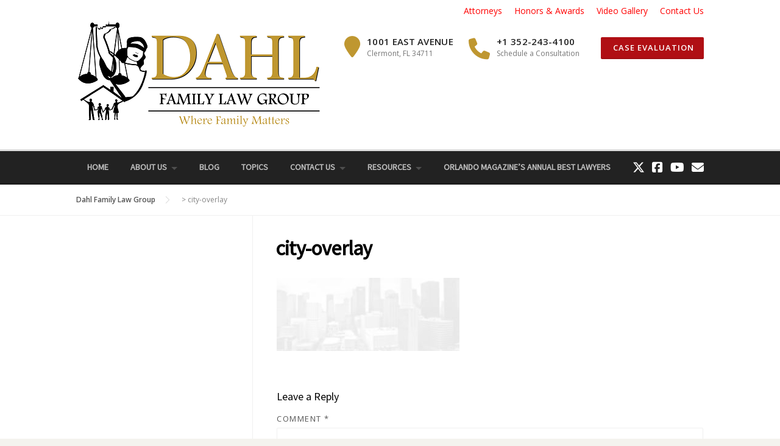

--- FILE ---
content_type: text/html; charset=UTF-8
request_url: https://dahlfamilylaw.com/ted-wells/city-overlay/
body_size: 10636
content:
<!DOCTYPE html>
<html dir="ltr" lang="en-US" prefix="og: https://ogp.me/ns#">
<head>
	<meta charset="UTF-8">
	<meta name="viewport" content="width=device-width, initial-scale=1">
	<link rel="profile" href="https://gmpg.org/xfn/11">
	<link rel="pingback" href="https://dahlfamilylaw.com/xmlrpc.php">
	<title>city-overlay | Dahl Family Law Group</title>

		<!-- All in One SEO 4.9.2 - aioseo.com -->
	<meta name="robots" content="max-image-preview:large" />
	<meta name="google-site-verification" content="2QE0igbWUctprEFzvcu6XpHi-nWN3DUQeBcZsApCX5c" />
	<meta name="msvalidate.01" content="F4A65B5288D3B45B4E60847BC6B3F001" />
	<link rel="canonical" href="https://dahlfamilylaw.com/ted-wells/city-overlay/" />
	<meta name="generator" content="All in One SEO (AIOSEO) 4.9.2" />
		<meta property="og:locale" content="en_US" />
		<meta property="og:site_name" content="Dahl Family Law Group | Where Family Matters" />
		<meta property="og:type" content="article" />
		<meta property="og:title" content="city-overlay | Dahl Family Law Group" />
		<meta property="og:url" content="https://dahlfamilylaw.com/ted-wells/city-overlay/" />
		<meta property="article:published_time" content="2015-02-02T06:55:49+00:00" />
		<meta property="article:modified_time" content="2015-02-02T06:55:49+00:00" />
		<meta name="twitter:card" content="summary" />
		<meta name="twitter:title" content="city-overlay | Dahl Family Law Group" />
		<script type="application/ld+json" class="aioseo-schema">
			{"@context":"https:\/\/schema.org","@graph":[{"@type":"BreadcrumbList","@id":"https:\/\/dahlfamilylaw.com\/ted-wells\/city-overlay\/#breadcrumblist","itemListElement":[{"@type":"ListItem","@id":"https:\/\/dahlfamilylaw.com#listItem","position":1,"name":"Home","item":"https:\/\/dahlfamilylaw.com","nextItem":{"@type":"ListItem","@id":"https:\/\/dahlfamilylaw.com\/ted-wells\/city-overlay\/#listItem","name":"city-overlay"}},{"@type":"ListItem","@id":"https:\/\/dahlfamilylaw.com\/ted-wells\/city-overlay\/#listItem","position":2,"name":"city-overlay","previousItem":{"@type":"ListItem","@id":"https:\/\/dahlfamilylaw.com#listItem","name":"Home"}}]},{"@type":"ItemPage","@id":"https:\/\/dahlfamilylaw.com\/ted-wells\/city-overlay\/#itempage","url":"https:\/\/dahlfamilylaw.com\/ted-wells\/city-overlay\/","name":"city-overlay | Dahl Family Law Group","inLanguage":"en-US","isPartOf":{"@id":"https:\/\/dahlfamilylaw.com\/#website"},"breadcrumb":{"@id":"https:\/\/dahlfamilylaw.com\/ted-wells\/city-overlay\/#breadcrumblist"},"author":{"@id":"https:\/\/dahlfamilylaw.com\/author\/webmaster\/#author"},"creator":{"@id":"https:\/\/dahlfamilylaw.com\/author\/webmaster\/#author"},"datePublished":"2015-02-02T06:55:49+00:00","dateModified":"2015-02-02T06:55:49+00:00"},{"@type":"Organization","@id":"https:\/\/dahlfamilylaw.com\/#organization","name":"Dahl Family Law Group","description":"Where Family Matters","url":"https:\/\/dahlfamilylaw.com\/","telephone":"+13522434100","logo":{"@type":"ImageObject","url":"https:\/\/dahlfamilylaw.com\/wp-content\/uploads\/2017\/01\/DAHL-logo_dark_parts-cropped_400x175.png","@id":"https:\/\/dahlfamilylaw.com\/ted-wells\/city-overlay\/#organizationLogo","width":400,"height":175,"caption":"Dahl Family Law Group"},"image":{"@id":"https:\/\/dahlfamilylaw.com\/ted-wells\/city-overlay\/#organizationLogo"}},{"@type":"Person","@id":"https:\/\/dahlfamilylaw.com\/author\/webmaster\/#author","url":"https:\/\/dahlfamilylaw.com\/author\/webmaster\/","name":"webmaster","image":{"@type":"ImageObject","@id":"https:\/\/dahlfamilylaw.com\/ted-wells\/city-overlay\/#authorImage","url":"https:\/\/secure.gravatar.com\/avatar\/95b01bca66b67dad56377dfe6a1924e7d59e6c7cbfb70a2f919f8a9b22e414a7?s=96&d=monsterid&r=g","width":96,"height":96,"caption":"webmaster"}},{"@type":"WebSite","@id":"https:\/\/dahlfamilylaw.com\/#website","url":"https:\/\/dahlfamilylaw.com\/","name":"Dahl Family Law Group","description":"Where Family Matters","inLanguage":"en-US","publisher":{"@id":"https:\/\/dahlfamilylaw.com\/#organization"}}]}
		</script>
		<!-- All in One SEO -->

<link rel='dns-prefetch' href='//fonts.googleapis.com' />
<link rel='preconnect' href='https://fonts.gstatic.com' crossorigin />
<link rel="alternate" type="application/rss+xml" title="Dahl Family Law Group &raquo; Feed" href="https://dahlfamilylaw.com/feed/" />
<link rel="alternate" type="application/rss+xml" title="Dahl Family Law Group &raquo; Comments Feed" href="https://dahlfamilylaw.com/comments/feed/" />
<link rel="alternate" type="application/rss+xml" title="Dahl Family Law Group &raquo; city-overlay Comments Feed" href="https://dahlfamilylaw.com/ted-wells/city-overlay/feed/" />
<link rel="alternate" title="oEmbed (JSON)" type="application/json+oembed" href="https://dahlfamilylaw.com/wp-json/oembed/1.0/embed?url=https%3A%2F%2Fdahlfamilylaw.com%2Fted-wells%2Fcity-overlay%2F" />
<link rel="alternate" title="oEmbed (XML)" type="text/xml+oembed" href="https://dahlfamilylaw.com/wp-json/oembed/1.0/embed?url=https%3A%2F%2Fdahlfamilylaw.com%2Fted-wells%2Fcity-overlay%2F&#038;format=xml" />
<style id='wp-img-auto-sizes-contain-inline-css' type='text/css'>
img:is([sizes=auto i],[sizes^="auto," i]){contain-intrinsic-size:3000px 1500px}
/*# sourceURL=wp-img-auto-sizes-contain-inline-css */
</style>
<link rel='stylesheet' id='js_composer_front-css' href='https://dahlfamilylaw.com/wp-content/plugins/js_composer/assets/css/js_composer.min.css?ver=8.5' type='text/css' media='all' />
<style id='wp-emoji-styles-inline-css' type='text/css'>

	img.wp-smiley, img.emoji {
		display: inline !important;
		border: none !important;
		box-shadow: none !important;
		height: 1em !important;
		width: 1em !important;
		margin: 0 0.07em !important;
		vertical-align: -0.1em !important;
		background: none !important;
		padding: 0 !important;
	}
/*# sourceURL=wp-emoji-styles-inline-css */
</style>
<style id='wp-block-library-inline-css' type='text/css'>
:root{--wp-block-synced-color:#7a00df;--wp-block-synced-color--rgb:122,0,223;--wp-bound-block-color:var(--wp-block-synced-color);--wp-editor-canvas-background:#ddd;--wp-admin-theme-color:#007cba;--wp-admin-theme-color--rgb:0,124,186;--wp-admin-theme-color-darker-10:#006ba1;--wp-admin-theme-color-darker-10--rgb:0,107,160.5;--wp-admin-theme-color-darker-20:#005a87;--wp-admin-theme-color-darker-20--rgb:0,90,135;--wp-admin-border-width-focus:2px}@media (min-resolution:192dpi){:root{--wp-admin-border-width-focus:1.5px}}.wp-element-button{cursor:pointer}:root .has-very-light-gray-background-color{background-color:#eee}:root .has-very-dark-gray-background-color{background-color:#313131}:root .has-very-light-gray-color{color:#eee}:root .has-very-dark-gray-color{color:#313131}:root .has-vivid-green-cyan-to-vivid-cyan-blue-gradient-background{background:linear-gradient(135deg,#00d084,#0693e3)}:root .has-purple-crush-gradient-background{background:linear-gradient(135deg,#34e2e4,#4721fb 50%,#ab1dfe)}:root .has-hazy-dawn-gradient-background{background:linear-gradient(135deg,#faaca8,#dad0ec)}:root .has-subdued-olive-gradient-background{background:linear-gradient(135deg,#fafae1,#67a671)}:root .has-atomic-cream-gradient-background{background:linear-gradient(135deg,#fdd79a,#004a59)}:root .has-nightshade-gradient-background{background:linear-gradient(135deg,#330968,#31cdcf)}:root .has-midnight-gradient-background{background:linear-gradient(135deg,#020381,#2874fc)}:root{--wp--preset--font-size--normal:16px;--wp--preset--font-size--huge:42px}.has-regular-font-size{font-size:1em}.has-larger-font-size{font-size:2.625em}.has-normal-font-size{font-size:var(--wp--preset--font-size--normal)}.has-huge-font-size{font-size:var(--wp--preset--font-size--huge)}.has-text-align-center{text-align:center}.has-text-align-left{text-align:left}.has-text-align-right{text-align:right}.has-fit-text{white-space:nowrap!important}#end-resizable-editor-section{display:none}.aligncenter{clear:both}.items-justified-left{justify-content:flex-start}.items-justified-center{justify-content:center}.items-justified-right{justify-content:flex-end}.items-justified-space-between{justify-content:space-between}.screen-reader-text{border:0;clip-path:inset(50%);height:1px;margin:-1px;overflow:hidden;padding:0;position:absolute;width:1px;word-wrap:normal!important}.screen-reader-text:focus{background-color:#ddd;clip-path:none;color:#444;display:block;font-size:1em;height:auto;left:5px;line-height:normal;padding:15px 23px 14px;text-decoration:none;top:5px;width:auto;z-index:100000}html :where(.has-border-color){border-style:solid}html :where([style*=border-top-color]){border-top-style:solid}html :where([style*=border-right-color]){border-right-style:solid}html :where([style*=border-bottom-color]){border-bottom-style:solid}html :where([style*=border-left-color]){border-left-style:solid}html :where([style*=border-width]){border-style:solid}html :where([style*=border-top-width]){border-top-style:solid}html :where([style*=border-right-width]){border-right-style:solid}html :where([style*=border-bottom-width]){border-bottom-style:solid}html :where([style*=border-left-width]){border-left-style:solid}html :where(img[class*=wp-image-]){height:auto;max-width:100%}:where(figure){margin:0 0 1em}html :where(.is-position-sticky){--wp-admin--admin-bar--position-offset:var(--wp-admin--admin-bar--height,0px)}@media screen and (max-width:600px){html :where(.is-position-sticky){--wp-admin--admin-bar--position-offset:0px}}

/*# sourceURL=wp-block-library-inline-css */
</style><style id='global-styles-inline-css' type='text/css'>
:root{--wp--preset--aspect-ratio--square: 1;--wp--preset--aspect-ratio--4-3: 4/3;--wp--preset--aspect-ratio--3-4: 3/4;--wp--preset--aspect-ratio--3-2: 3/2;--wp--preset--aspect-ratio--2-3: 2/3;--wp--preset--aspect-ratio--16-9: 16/9;--wp--preset--aspect-ratio--9-16: 9/16;--wp--preset--color--black: #000000;--wp--preset--color--cyan-bluish-gray: #abb8c3;--wp--preset--color--white: #ffffff;--wp--preset--color--pale-pink: #f78da7;--wp--preset--color--vivid-red: #cf2e2e;--wp--preset--color--luminous-vivid-orange: #ff6900;--wp--preset--color--luminous-vivid-amber: #fcb900;--wp--preset--color--light-green-cyan: #7bdcb5;--wp--preset--color--vivid-green-cyan: #00d084;--wp--preset--color--pale-cyan-blue: #8ed1fc;--wp--preset--color--vivid-cyan-blue: #0693e3;--wp--preset--color--vivid-purple: #9b51e0;--wp--preset--gradient--vivid-cyan-blue-to-vivid-purple: linear-gradient(135deg,rgb(6,147,227) 0%,rgb(155,81,224) 100%);--wp--preset--gradient--light-green-cyan-to-vivid-green-cyan: linear-gradient(135deg,rgb(122,220,180) 0%,rgb(0,208,130) 100%);--wp--preset--gradient--luminous-vivid-amber-to-luminous-vivid-orange: linear-gradient(135deg,rgb(252,185,0) 0%,rgb(255,105,0) 100%);--wp--preset--gradient--luminous-vivid-orange-to-vivid-red: linear-gradient(135deg,rgb(255,105,0) 0%,rgb(207,46,46) 100%);--wp--preset--gradient--very-light-gray-to-cyan-bluish-gray: linear-gradient(135deg,rgb(238,238,238) 0%,rgb(169,184,195) 100%);--wp--preset--gradient--cool-to-warm-spectrum: linear-gradient(135deg,rgb(74,234,220) 0%,rgb(151,120,209) 20%,rgb(207,42,186) 40%,rgb(238,44,130) 60%,rgb(251,105,98) 80%,rgb(254,248,76) 100%);--wp--preset--gradient--blush-light-purple: linear-gradient(135deg,rgb(255,206,236) 0%,rgb(152,150,240) 100%);--wp--preset--gradient--blush-bordeaux: linear-gradient(135deg,rgb(254,205,165) 0%,rgb(254,45,45) 50%,rgb(107,0,62) 100%);--wp--preset--gradient--luminous-dusk: linear-gradient(135deg,rgb(255,203,112) 0%,rgb(199,81,192) 50%,rgb(65,88,208) 100%);--wp--preset--gradient--pale-ocean: linear-gradient(135deg,rgb(255,245,203) 0%,rgb(182,227,212) 50%,rgb(51,167,181) 100%);--wp--preset--gradient--electric-grass: linear-gradient(135deg,rgb(202,248,128) 0%,rgb(113,206,126) 100%);--wp--preset--gradient--midnight: linear-gradient(135deg,rgb(2,3,129) 0%,rgb(40,116,252) 100%);--wp--preset--font-size--small: 13px;--wp--preset--font-size--medium: 20px;--wp--preset--font-size--large: 36px;--wp--preset--font-size--x-large: 42px;--wp--preset--spacing--20: 0.44rem;--wp--preset--spacing--30: 0.67rem;--wp--preset--spacing--40: 1rem;--wp--preset--spacing--50: 1.5rem;--wp--preset--spacing--60: 2.25rem;--wp--preset--spacing--70: 3.38rem;--wp--preset--spacing--80: 5.06rem;--wp--preset--shadow--natural: 6px 6px 9px rgba(0, 0, 0, 0.2);--wp--preset--shadow--deep: 12px 12px 50px rgba(0, 0, 0, 0.4);--wp--preset--shadow--sharp: 6px 6px 0px rgba(0, 0, 0, 0.2);--wp--preset--shadow--outlined: 6px 6px 0px -3px rgb(255, 255, 255), 6px 6px rgb(0, 0, 0);--wp--preset--shadow--crisp: 6px 6px 0px rgb(0, 0, 0);}:where(.is-layout-flex){gap: 0.5em;}:where(.is-layout-grid){gap: 0.5em;}body .is-layout-flex{display: flex;}.is-layout-flex{flex-wrap: wrap;align-items: center;}.is-layout-flex > :is(*, div){margin: 0;}body .is-layout-grid{display: grid;}.is-layout-grid > :is(*, div){margin: 0;}:where(.wp-block-columns.is-layout-flex){gap: 2em;}:where(.wp-block-columns.is-layout-grid){gap: 2em;}:where(.wp-block-post-template.is-layout-flex){gap: 1.25em;}:where(.wp-block-post-template.is-layout-grid){gap: 1.25em;}.has-black-color{color: var(--wp--preset--color--black) !important;}.has-cyan-bluish-gray-color{color: var(--wp--preset--color--cyan-bluish-gray) !important;}.has-white-color{color: var(--wp--preset--color--white) !important;}.has-pale-pink-color{color: var(--wp--preset--color--pale-pink) !important;}.has-vivid-red-color{color: var(--wp--preset--color--vivid-red) !important;}.has-luminous-vivid-orange-color{color: var(--wp--preset--color--luminous-vivid-orange) !important;}.has-luminous-vivid-amber-color{color: var(--wp--preset--color--luminous-vivid-amber) !important;}.has-light-green-cyan-color{color: var(--wp--preset--color--light-green-cyan) !important;}.has-vivid-green-cyan-color{color: var(--wp--preset--color--vivid-green-cyan) !important;}.has-pale-cyan-blue-color{color: var(--wp--preset--color--pale-cyan-blue) !important;}.has-vivid-cyan-blue-color{color: var(--wp--preset--color--vivid-cyan-blue) !important;}.has-vivid-purple-color{color: var(--wp--preset--color--vivid-purple) !important;}.has-black-background-color{background-color: var(--wp--preset--color--black) !important;}.has-cyan-bluish-gray-background-color{background-color: var(--wp--preset--color--cyan-bluish-gray) !important;}.has-white-background-color{background-color: var(--wp--preset--color--white) !important;}.has-pale-pink-background-color{background-color: var(--wp--preset--color--pale-pink) !important;}.has-vivid-red-background-color{background-color: var(--wp--preset--color--vivid-red) !important;}.has-luminous-vivid-orange-background-color{background-color: var(--wp--preset--color--luminous-vivid-orange) !important;}.has-luminous-vivid-amber-background-color{background-color: var(--wp--preset--color--luminous-vivid-amber) !important;}.has-light-green-cyan-background-color{background-color: var(--wp--preset--color--light-green-cyan) !important;}.has-vivid-green-cyan-background-color{background-color: var(--wp--preset--color--vivid-green-cyan) !important;}.has-pale-cyan-blue-background-color{background-color: var(--wp--preset--color--pale-cyan-blue) !important;}.has-vivid-cyan-blue-background-color{background-color: var(--wp--preset--color--vivid-cyan-blue) !important;}.has-vivid-purple-background-color{background-color: var(--wp--preset--color--vivid-purple) !important;}.has-black-border-color{border-color: var(--wp--preset--color--black) !important;}.has-cyan-bluish-gray-border-color{border-color: var(--wp--preset--color--cyan-bluish-gray) !important;}.has-white-border-color{border-color: var(--wp--preset--color--white) !important;}.has-pale-pink-border-color{border-color: var(--wp--preset--color--pale-pink) !important;}.has-vivid-red-border-color{border-color: var(--wp--preset--color--vivid-red) !important;}.has-luminous-vivid-orange-border-color{border-color: var(--wp--preset--color--luminous-vivid-orange) !important;}.has-luminous-vivid-amber-border-color{border-color: var(--wp--preset--color--luminous-vivid-amber) !important;}.has-light-green-cyan-border-color{border-color: var(--wp--preset--color--light-green-cyan) !important;}.has-vivid-green-cyan-border-color{border-color: var(--wp--preset--color--vivid-green-cyan) !important;}.has-pale-cyan-blue-border-color{border-color: var(--wp--preset--color--pale-cyan-blue) !important;}.has-vivid-cyan-blue-border-color{border-color: var(--wp--preset--color--vivid-cyan-blue) !important;}.has-vivid-purple-border-color{border-color: var(--wp--preset--color--vivid-purple) !important;}.has-vivid-cyan-blue-to-vivid-purple-gradient-background{background: var(--wp--preset--gradient--vivid-cyan-blue-to-vivid-purple) !important;}.has-light-green-cyan-to-vivid-green-cyan-gradient-background{background: var(--wp--preset--gradient--light-green-cyan-to-vivid-green-cyan) !important;}.has-luminous-vivid-amber-to-luminous-vivid-orange-gradient-background{background: var(--wp--preset--gradient--luminous-vivid-amber-to-luminous-vivid-orange) !important;}.has-luminous-vivid-orange-to-vivid-red-gradient-background{background: var(--wp--preset--gradient--luminous-vivid-orange-to-vivid-red) !important;}.has-very-light-gray-to-cyan-bluish-gray-gradient-background{background: var(--wp--preset--gradient--very-light-gray-to-cyan-bluish-gray) !important;}.has-cool-to-warm-spectrum-gradient-background{background: var(--wp--preset--gradient--cool-to-warm-spectrum) !important;}.has-blush-light-purple-gradient-background{background: var(--wp--preset--gradient--blush-light-purple) !important;}.has-blush-bordeaux-gradient-background{background: var(--wp--preset--gradient--blush-bordeaux) !important;}.has-luminous-dusk-gradient-background{background: var(--wp--preset--gradient--luminous-dusk) !important;}.has-pale-ocean-gradient-background{background: var(--wp--preset--gradient--pale-ocean) !important;}.has-electric-grass-gradient-background{background: var(--wp--preset--gradient--electric-grass) !important;}.has-midnight-gradient-background{background: var(--wp--preset--gradient--midnight) !important;}.has-small-font-size{font-size: var(--wp--preset--font-size--small) !important;}.has-medium-font-size{font-size: var(--wp--preset--font-size--medium) !important;}.has-large-font-size{font-size: var(--wp--preset--font-size--large) !important;}.has-x-large-font-size{font-size: var(--wp--preset--font-size--x-large) !important;}
/*# sourceURL=global-styles-inline-css */
</style>

<style id='classic-theme-styles-inline-css' type='text/css'>
/*! This file is auto-generated */
.wp-block-button__link{color:#fff;background-color:#32373c;border-radius:9999px;box-shadow:none;text-decoration:none;padding:calc(.667em + 2px) calc(1.333em + 2px);font-size:1.125em}.wp-block-file__button{background:#32373c;color:#fff;text-decoration:none}
/*# sourceURL=/wp-includes/css/classic-themes.min.css */
</style>
<link rel='stylesheet' id='extendify-utility-styles-css' href='https://dahlfamilylaw.com/wp-content/plugins/extendify/public/build/utility-minimum.css?ver=f702eb8b027313b454f4c41146d39e07' type='text/css' media='all' />
<link rel='stylesheet' id='parent-style-css' href='https://dahlfamilylaw.com/wp-content/themes/HumanRights/style.css?ver=f702eb8b027313b454f4c41146d39e07' type='text/css' media='all' />
<link rel='stylesheet' id='wpcharming-style-css' href='https://dahlfamilylaw.com/wp-content/themes/HumanRights-child/style.css?ver=f702eb8b027313b454f4c41146d39e07' type='text/css' media='all' />
<link rel='stylesheet' id='wpcharming-fontawesome-css' href='https://dahlfamilylaw.com/wp-content/themes/HumanRights/assets/css/all.min.css?ver=6.5.1' type='text/css' media='all' />
<link rel="preload" as="style" href="https://fonts.googleapis.com/css?family=Open%20Sans:300,400,500,600,700,800,300italic,400italic,500italic,600italic,700italic,800italic%7CSource%20Sans%20Pro&#038;display=swap&#038;ver=1749494679" /><link rel="stylesheet" href="https://fonts.googleapis.com/css?family=Open%20Sans:300,400,500,600,700,800,300italic,400italic,500italic,600italic,700italic,800italic%7CSource%20Sans%20Pro&#038;display=swap&#038;ver=1749494679" media="print" onload="this.media='all'"><noscript><link rel="stylesheet" href="https://fonts.googleapis.com/css?family=Open%20Sans:300,400,500,600,700,800,300italic,400italic,500italic,600italic,700italic,800italic%7CSource%20Sans%20Pro&#038;display=swap&#038;ver=1749494679" /></noscript><script type="text/javascript" id="jquery-core-js-extra">
/* <![CDATA[ */
var header_fixed_setting = {"fixed_header":"1"};
//# sourceURL=jquery-core-js-extra
/* ]]> */
</script>
<script type="text/javascript" src="https://dahlfamilylaw.com/wp-includes/js/jquery/jquery.min.js?ver=3.7.1" id="jquery-core-js"></script>
<script type="text/javascript" src="https://dahlfamilylaw.com/wp-includes/js/jquery/jquery-migrate.min.js?ver=3.4.1" id="jquery-migrate-js"></script>
<script type="text/javascript" src="https://dahlfamilylaw.com/wp-content/themes/HumanRights/assets/js/modernizr.min.js?ver=2.6.2" id="wpcharming-modernizr-js"></script>
<script></script><link rel="https://api.w.org/" href="https://dahlfamilylaw.com/wp-json/" /><link rel="alternate" title="JSON" type="application/json" href="https://dahlfamilylaw.com/wp-json/wp/v2/media/507" /><link rel="EditURI" type="application/rsd+xml" title="RSD" href="https://dahlfamilylaw.com/xmlrpc.php?rsd" />
<meta name="generator" content="Redux 4.5.9" /><!--[if lt IE 9]><script src="https://dahlfamilylaw.com/wp-content/themes/HumanRights/assets/js/html5.min.js"></script><![endif]-->
	<link rel="shortcut icon" href="https://dahlfamilylaw.com/wp-content/uploads/2017/05/slideshow-logo-ladyB_270x200.png">			<meta name="generator" content="Powered by WPBakery Page Builder - drag and drop page builder for WordPress."/>
		<style type="text/css" id="wp-custom-css">
			.topbar-menu li a {
	color:#ff0000;
	font-size:14px;
}		</style>
		<style id="wpc_options-dynamic-css" title="dynamic-css" class="redux-options-output">.site-branding{margin-top:0px;margin-right:0px;margin-bottom:0px;margin-left:0px;}a, .primary-color, .wpc-menu.wpc-menu-mobile li.current-menu-item a, .wpc-menu.wpc-menu-mobile li li.current-menu-item a,
                                                      .wpc-menu.wpc-menu-mobile a:hover, .topbar-menu li a:hover, .nav-social a:hover, .entry-footer .post-categories li a:hover, .entry-footer .post-tags li a:hover,
                                                      .medium-heading-inverted, .grid-item .grid-title a:hover, .heading-404, .widget a:hover, .widget #calendar_wrap a,
                                                      .widget_recent_comments a, #secondary .widget.widget_nav_menu ul li a:hover, #secondary .widget.widget_nav_menu ul li.current-menu-item a,
                                                      .iconbox-wrapper .iconbox-icon .primary, .iconbox-wrapper .iconbox-image .primary, .iconbox-wrapper a:hover, .breadcrumbs a:hover,
                                                      .header-contact-wrapper li .box-icon i
                                                      {color:#bf9730;}input[type="reset"], input[type="submit"], input[type="submit"], .header-right .header-contact-box .box-icon i,
                                                      .wpc-menu ul li, .loop-pagination a:hover, .loop-pagination span:hover, .loop-pagination a.current, .loop-pagination span.current,
                                                      .footer-connect .footer-social a:hover i, .entry-content .wpb_content_element .wpb_tour_tabs_wrapper .wpb_tabs_nav li.ui-tabs-active a, .entry-content .wpb_content_element .wpb_accordion_header li.ui-tabs-active a,
                                                      .btn, .btn-primary, .custom-heading .heading-line, .custom-heading .heading-line.primary
                                                      {background-color:#bf9730;}textarea:focus,
                                                        input[type="date"]:focus,
                                                        input[type="datetime"]:focus,
                                                        input[type="datetime-local"]:focus,
                                                        input[type="email"]:focus,
                                                        input[type="month"]:focus,
                                                        input[type="number"]:focus,
                                                        input[type="password"]:focus,
                                                        input[type="search"]:focus,
                                                        input[type="tel"]:focus,
                                                        input[type="text"]:focus,
                                                        input[type="time"]:focus,
                                                        input[type="url"]:focus,
                                                        input[type="week"]:focus, .header-right .header-contact-box .box-icon,
                                                        .wpc-menu > li:hover > a, .wpc-menu > li.current-menu-item > a, .wpc-menu > li.current-menu-ancestor > a,
                                                        .entry-content blockquote{border-color:#bf9730;}#secondary .widget.widget_nav_menu ul li.current-menu-item a:before {border-left-color:#bf9730;}.secondary-color, #comments .comment .comment-wrapper .comment-meta .comment-time:hover, #comments .comment .comment-wrapper .comment-meta .comment-reply-link:hover, #comments .comment .comment-wrapper .comment-meta .comment-edit-link:hover,
                                                      .iconbox-wrapper .iconbox-icon .secondary, .iconbox-wrapper .iconbox-image .secondary{color:#b00f14;}.btn-secondary, .custom-heading .heading-line.secondary{background-color:#b00f14;}.entry-meta .sticky-label,.inverted-column > .wpb_wrapper, .inverted-row{background-color:#f4f3ee;}.site{background-color:#ffffff;}.layout-boxed{background-color:#333333;background-repeat:repeat;background-attachment:inherit;background-position:left top;background-image:url('https://dahlfamilylaw.com/wp-content/uploads/2015/02/footer_lodyas.png');background-size:inherit;}body{font-family:"Open Sans";font-weight:normal;color:#555555;font-size:14px;}h1,h2,h3,h4,h5,h6,.wpc-menu a{font-family:"Source Sans Pro";}.header-right{margin-top:25px;margin-right:0px;margin-bottom:0px;margin-left:0px;}.main-navigation{background-color:#222222;}.main-navigation{border-top:3px solid #dddddd;}.nav-social a{color:#ffffff;}</style><noscript><style> .wpb_animate_when_almost_visible { opacity: 1; }</style></noscript></head>

<body data-rsssl=1 class="attachment wp-singular attachment-template-default attachmentid-507 attachment-jpeg wp-embed-responsive wp-theme-HumanRights wp-child-theme-HumanRights-child wpb-js-composer js-comp-ver-8.5 vc_responsive">


<div id="page" class="hfeed site">
	<a class="skip-link screen-reader-text" href="#content">Skip to content</a>	
	<header id="masthead" class="site-header" role="banner">
		<div class="container">
						<ul class="topbar-menu">	
		   	   <li id="menu-item-6148" class="menu-item menu-item-type-post_type menu-item-object-page menu-item-6148"><a href="https://dahlfamilylaw.com/attorneys/">Attorneys</a></li>
<li id="menu-item-6150" class="menu-item menu-item-type-post_type menu-item-object-page menu-item-6150"><a href="https://dahlfamilylaw.com/about-the-firm/honors-awards/">Honors &#038; Awards</a></li>
<li id="menu-item-6375" class="menu-item menu-item-type-post_type menu-item-object-page menu-item-6375"><a href="https://dahlfamilylaw.com/gallery-3/">Video Gallery</a></li>
<li id="menu-item-6376" class="menu-item menu-item-type-post_type menu-item-object-page menu-item-6376"><a href="https://dahlfamilylaw.com/contact-us/">Contact Us</a></li>
		    </ul>
						<div class="header-left">
				<div class="site-branding">
										<a href="https://dahlfamilylaw.com/" title="Dahl Family Law Group" rel="home">
						<img src="https://dahlfamilylaw.com/wp-content/uploads/2017/01/DAHL-logo_dark_parts-cropped_400x175.png" alt="Dahl Family Law Group" />
					</a>
									</div><!-- /.site-branding -->
			</div>
									<div class="header-right">
				<div class="header-right-widgets clearfix">
					<aside class="header-right-widget widget_text">			<div class="textwidget"><ul class="header-contact-wrapper">
	<li>
		<div class="contact-box">
			<div class="box-icon left">
				<i class="fa fa-map-marker"></i>
			</div>
			<div class="box-text left">
				<div class="contact-phone">1001 East Avenue</div>
				<div class="contact-text">Clermont, FL 34711</div>
				
			</div>
		</div>
	</li>
	<li>
		<div class="contact-box">
			<div class="box-icon left">
				<i class="fa fa-phone"></i>
			</div>
			<div class="box-text right">
				<div class="contact-phone">+1 352-243-4100</div>
				<div class="contact-text">Schedule a Consultation</div>
			</div>
		</div>
	</li>
	<li>
		<div class="contact-box">
			<div class="box-text right">
				<a href="https://dahlfamilylaw.com/contact-us/" class="btn btn-secondary"><i class="fa fa-comments-o"></i> Case Evaluation</a>
			</div>
		</div>
	</li>
</ul></div>
		</aside>				</div>
			</div>
								</div>
	</header><!-- #masthead -->
	<nav id="site-navigation" class="main-navigation fixed-on" role="navigation">
		<div class="container">
						<div id="nav-toggle"><i class="fa fa-bars"></i></div>
			<ul class="wpc-menu">	
		   	   <li id="menu-item-6392" class="menu-item menu-item-type-post_type menu-item-object-page menu-item-home menu-item-6392"><a href="https://dahlfamilylaw.com/">Home</a></li>
<li id="menu-item-5125" class="menu-item menu-item-type-post_type menu-item-object-page menu-item-has-children menu-item-5125"><a href="https://dahlfamilylaw.com/about-us/">About Us</a>
<ul class="sub-menu">
	<li id="menu-item-6354" class="menu-item menu-item-type-post_type menu-item-object-page menu-item-has-children menu-item-6354"><a href="https://dahlfamilylaw.com/about-the-firm/">About The Firm</a>
	<ul class="sub-menu">
		<li id="menu-item-6786" class="menu-item menu-item-type-post_type menu-item-object-page menu-item-6786"><a href="https://dahlfamilylaw.com/family-law-practice-areas/">Family Law Practice Areas</a></li>
		<li id="menu-item-6355" class="menu-item menu-item-type-post_type menu-item-object-page menu-item-6355"><a href="https://dahlfamilylaw.com/about-the-firm/honors-awards/">Honors &#038; Awards</a></li>
	</ul>
</li>
	<li id="menu-item-6356" class="menu-item menu-item-type-post_type menu-item-object-page menu-item-has-children menu-item-6356"><a href="https://dahlfamilylaw.com/attorneys/">Attorneys</a>
	<ul class="sub-menu">
		<li id="menu-item-6087" class="menu-item menu-item-type-post_type menu-item-object-page menu-item-6087"><a href="https://dahlfamilylaw.com/attorneys/j-j-dahl/">J.J. Dahl Esq. B.C.S. – Family Law Attorney</a></li>
		<li id="menu-item-6088" class="menu-item menu-item-type-post_type menu-item-object-page menu-item-6088"><a href="https://dahlfamilylaw.com/attorneys/tracy-stephens/">Tracy Stephens</a></li>
	</ul>
</li>
	<li id="menu-item-6479" class="menu-item menu-item-type-post_type menu-item-object-page menu-item-has-children menu-item-6479"><a href="https://dahlfamilylaw.com/staff/">Staff</a>
	<ul class="sub-menu">
		<li id="menu-item-6481" class="menu-item menu-item-type-post_type menu-item-object-page menu-item-6481"><a href="https://dahlfamilylaw.com/staff/amy-martinez/">Amy Martinez</a></li>
		<li id="menu-item-6480" class="menu-item menu-item-type-post_type menu-item-object-page menu-item-6480"><a href="https://dahlfamilylaw.com/staff/jodie-irwin/">Jodie Irwin</a></li>
		<li id="menu-item-6958" class="menu-item menu-item-type-post_type menu-item-object-page menu-item-6958"><a href="https://dahlfamilylaw.com/staff/dana-kaye/">Dana Kaye</a></li>
	</ul>
</li>
	<li id="menu-item-6488" class="menu-item menu-item-type-post_type menu-item-object-page menu-item-6488"><a href="https://dahlfamilylaw.com/photo-gallery/">Photo Gallery</a></li>
	<li id="menu-item-6688" class="menu-item menu-item-type-post_type menu-item-object-page menu-item-6688"><a href="https://dahlfamilylaw.com/gallery-3/">Video Gallery</a></li>
	<li id="menu-item-6692" class="menu-item menu-item-type-post_type menu-item-object-page menu-item-6692"><a href="https://dahlfamilylaw.com/testimonials/">Testimonials</a></li>
</ul>
</li>
<li id="menu-item-4961" class="menu-item menu-item-type-post_type menu-item-object-page menu-item-4961"><a href="https://dahlfamilylaw.com/blog/">Blog</a></li>
<li id="menu-item-5354" class="menu-item menu-item-type-post_type menu-item-object-page menu-item-5354"><a href="https://dahlfamilylaw.com/topics/">Topics</a></li>
<li id="menu-item-6357" class="menu-item menu-item-type-post_type menu-item-object-page menu-item-has-children menu-item-6357"><a href="https://dahlfamilylaw.com/contact-us/">Contact Us</a>
<ul class="sub-menu">
	<li id="menu-item-6383" class="menu-item menu-item-type-post_type menu-item-object-page menu-item-6383"><a href="https://dahlfamilylaw.com/clermont-family-law/">Clermont Family Law</a></li>
	<li id="menu-item-6794" class="menu-item menu-item-type-post_type menu-item-object-page menu-item-6794"><a href="https://dahlfamilylaw.com/citrus-county-family-law/">Citrus County Family Law</a></li>
	<li id="menu-item-6384" class="menu-item menu-item-type-post_type menu-item-object-page menu-item-6384"><a href="https://dahlfamilylaw.com/lake-county-family-law/">Lake County Family Law</a></li>
	<li id="menu-item-6796" class="menu-item menu-item-type-post_type menu-item-object-page menu-item-6796"><a href="https://dahlfamilylaw.com/marion-county-family-law/">Marion County Family Law</a></li>
	<li id="menu-item-6795" class="menu-item menu-item-type-post_type menu-item-object-page menu-item-6795"><a href="https://dahlfamilylaw.com/sumter-county-family-law/">Sumter County Family Law</a></li>
</ul>
</li>
<li id="menu-item-6377" class="menu-item menu-item-type-post_type menu-item-object-page menu-item-has-children menu-item-6377"><a href="https://dahlfamilylaw.com/resources/">Resources</a>
<ul class="sub-menu">
	<li id="menu-item-6378" class="menu-item menu-item-type-post_type menu-item-object-page menu-item-6378"><a href="https://dahlfamilylaw.com/faq/">FAQ</a></li>
</ul>
</li>
<li id="menu-item-6854" class="menu-item menu-item-type-custom menu-item-object-custom menu-item-6854"><a href="https://dahlfamilylaw.com/about-the-firm/honors-awards/">Orlando Magazine’s Annual Best Lawyers</a></li>
		    </ul>
						
						<ul class="nav-social">
				<a target="_blank" href="http://www.twitter.com/DahlFamilyLaw" title="X"><i class="fa-brands fa-x-twitter"></i></a> 				<a target="_blank" href="https://www.facebook.com/DahlFamilyLawGroup" title="Facebook"><i class="fa-brands fa-square-facebook"></i></a> 																								<a target="_blank" href="http://www.youtube.com/channel/UCUvOExd7l6LBijpCvsTBKJg?feature=watch" title="Youtube"><i class="fa-brands fa-youtube"></i></a> 				<a href="mailto:mailto:info@dahlfamilylaw.com" title="Email"><i class="fa fa-envelope"></i></a> 											</ul>
			
		</div>
	</nav><!-- #site-navigation -->

	<div id="content" class="site-content">		
				
					<div class="breadcrumbs">
				<div class="container">
					<!-- Breadcrumb NavXT 7.5.0 -->
<span property="itemListElement" typeof="ListItem"><a property="item" typeof="WebPage" title="Go to Dahl Family Law Group." href="https://dahlfamilylaw.com" class="home" ><span property="name">Dahl Family Law Group</span></a><meta property="position" content="1"></span> &gt; <span property="itemListElement" typeof="ListItem"><span property="name" class="post post-attachment current-item">city-overlay</span><meta property="url" content="https://dahlfamilylaw.com/ted-wells/city-overlay/"><meta property="position" content="2"></span>				</div>
			</div>
			
		<div id="content-wrap" class="container left-sidebar">
			<div id="primary" class="content-area">
				<main id="main" class="site-main" role="main">

					
						
<article id="post-507" class="post-507 attachment type-attachment status-inherit hentry">
	
			<h1 class="page-entry-title">city-overlay</h1>
		
	<div class="entry-content">
		<p class="attachment"><a href='https://dahlfamilylaw.com/wp-content/uploads/2015/01/city-overlay.jpg'><img decoding="async" width="300" height="120" src="https://dahlfamilylaw.com/wp-content/uploads/2015/01/city-overlay-300x120.jpg" class="attachment-medium size-medium" alt="" srcset="https://dahlfamilylaw.com/wp-content/uploads/2015/01/city-overlay-300x120.jpg 300w, https://dahlfamilylaw.com/wp-content/uploads/2015/01/city-overlay-768x307.jpg 768w, https://dahlfamilylaw.com/wp-content/uploads/2015/01/city-overlay-1024x410.jpg 1024w, https://dahlfamilylaw.com/wp-content/uploads/2015/01/city-overlay.jpg 1700w" sizes="(max-width: 300px) 100vw, 300px" /></a></p>
			</div><!-- .entry-content -->

	<footer class="entry-footer">
	</footer><!-- .entry-footer -->
</article><!-- #post-## -->

						
<div id="comments" class="comments-area">

	
	
	
		<div id="respond" class="comment-respond">
		<h3 id="reply-title" class="comment-reply-title">Leave a Reply <small><a rel="nofollow" id="cancel-comment-reply-link" href="/ted-wells/city-overlay/#respond" style="display:none;">Cancel reply</a></small></h3><form action="https://dahlfamilylaw.com/wp-comments-post.php" method="post" id="commentform" class="comment-form"><p class="comment-notes"><span id="email-notes">Your email address will not be published.</span> <span class="required-field-message">Required fields are marked <span class="required">*</span></span></p><p class="comment-form-comment"><label for="comment">Comment <span class="required">*</span></label> <textarea autocomplete="new-password"  id="c60b5b79e0"  name="c60b5b79e0"   cols="45" rows="8" maxlength="65525" required></textarea><textarea id="comment" aria-label="hp-comment" aria-hidden="true" name="comment" autocomplete="new-password" style="padding:0 !important;clip:rect(1px, 1px, 1px, 1px) !important;position:absolute !important;white-space:nowrap !important;height:1px !important;width:1px !important;overflow:hidden !important;" tabindex="-1"></textarea><script data-noptimize>document.getElementById("comment").setAttribute( "id", "af00767b5cb3e1ec1db3716bceba6c03" );document.getElementById("c60b5b79e0").setAttribute( "id", "comment" );</script></p><p class="comment-form-author"><label for="author">Name <span class="required">*</span></label> <input id="author" name="author" type="text" value="" size="30" maxlength="245" autocomplete="name" required /></p>
<p class="comment-form-email"><label for="email">Email <span class="required">*</span></label> <input id="email" name="email" type="email" value="" size="30" maxlength="100" aria-describedby="email-notes" autocomplete="email" required /></p>
<p class="comment-form-url"><label for="url">Website</label> <input id="url" name="url" type="url" value="" size="30" maxlength="200" autocomplete="url" /></p>
<p class="form-submit"><input name="submit" type="submit" id="submit" class="submit" value="Post Comment" /> <input type='hidden' name='comment_post_ID' value='507' id='comment_post_ID' />
<input type='hidden' name='comment_parent' id='comment_parent' value='0' />
</p></form>	</div><!-- #respond -->
	
</div><!-- #comments -->

					
				</main><!-- #main -->
			</div><!-- #primary -->
			
							
		</div> <!-- /#content-wrap -->


	</div><!-- #content -->
	
	<div class="clear"></div>
	
		<div class="footer-connect">
		<div class="container">

			
			
						<div class="footer-social">
				 <label for="">Follow US</label> 																																															</div>
					</div>
	</div>
	
	<footer id="colophon" class="site-footer" role="contentinfo">
		<div class="container">
			
			
				<div class="sidebar-footer footer-columns footer-3-columns clearfix">
											<div id="footer-1" class="footer-1 footer-column widget-area" role="complementary">
							<aside id="text-13" class="widget widget_text"><h3 class="widget-title">About Dahl Family Law Group</h3>			<div class="textwidget">Choosing the proper attorney is a crucial choice when dealing with your family law case. By working with Dahl Family Law Group, you are choosing to have a true advocate on your side at all times.  <a href="https://dahlfamilylaw.com/about-us/"><strong>Read more..</strong></a></div>
		</aside>						</div>
												<div id="footer-2" class="footer-2 footer-column widget-area" role="complementary">
							<aside id="text-16" class="widget widget_text"><h3 class="widget-title">Dahl Family Law Group | Clermont Office</h3>			<div class="textwidget"><div class="contact-info-box">
		<div class="contact-info-item">
			<div class="contact-text"><i class="fa fa-map-marker"></i></div>
			<div class="contact-value">1001 East Avenue<br />
Clermont, FL 34711
</div>
		</div>
		<div class="contact-info-item">
			<div class="contact-text"><i class="fa fa-phone"></i></div>
			<div class="contact-value">(352) 243-4100</div>
		</div>
		<div class="contact-info-item">
			<div class="contact-text"><i class="fa fa-envelope"></i></div>
			<div class="contact-value"><a href="mailto:info@dahlfamilylaw.com">info@dahlfamilylaw.com</a></div>
		</div>
	</div></div>
		</aside>						</div>
												<div id="footer-3" class="footer-3 footer-column widget-area" role="complementary">
							<aside id="text-14" class="widget widget_text"><h3 class="widget-title">Meet The Team</h3>			<div class="textwidget"><strong><a href="https://dahlfamilylaw.com/j.j.-dahl/" title="Certified Family Law Attorney | Clermont, FL">J.J. Dahl, Esq. B.C.S</a></strong><br />
<strong><a href="https://dahlfamilylaw.com/tracy-stephens/" title="Family Law Attorney | Clermont, FL">Tracy Stephens, Esq.</a></strong><br />
<strong><a href="https://dahlfamilylaw.com/staff/amy-martinez/">Amy Martinez</a></strong><br />
<strong><a href="https://dahlfamilylaw.com/staff/jodie-irwin/">Jodie Irwin</a></strong><br />
<strong><a href="https://dahlfamilylaw.com/staff/dana-kaye/">Dana Kaye</a></strong><br />
</div>
		</aside>						</div>
										</div>

			
			<div class="site-info clearfix">
				<div class="copy_text">
					Copyright © 2025 Dahl Family Law Group. Website by <a href="https://geekitdown.com">GeekITDown</a>.							</div>
				<div class="footer-menu">
					<ul class="footer-menu">
						<li id="menu-item-6542" class="menu-item menu-item-type-custom menu-item-object-custom menu-item-6542"><a href="https://dahlfamilylaw.com/about-the-firm/">About The Firm</a></li>
<li id="menu-item-6926" class="menu-item menu-item-type-post_type menu-item-object-page menu-item-6926"><a href="https://dahlfamilylaw.com/privacy-policy/">Privacy Policy</a></li>
<li id="menu-item-6230" class="menu-item menu-item-type-post_type menu-item-object-page menu-item-6230"><a href="https://dahlfamilylaw.com/sitemap/">Sitemap</a></li>
<li id="menu-item-6407" class="menu-item menu-item-type-post_type menu-item-object-page menu-item-6407"><a href="https://dahlfamilylaw.com/disclaimers/">Disclaimers</a></li>
<li id="menu-item-6231" class="menu-item menu-item-type-post_type menu-item-object-page menu-item-6231"><a href="https://dahlfamilylaw.com/resources/">Resources</a></li>
					</ul>
				</div>
			</div><!-- .site-info -->
		</div>
	</footer><!-- #colophon -->

</div><!-- #page -->

<div id="btt"><i class="fa-solid fa-angles-up"></i></div>

<script type="speculationrules">
{"prefetch":[{"source":"document","where":{"and":[{"href_matches":"/*"},{"not":{"href_matches":["/wp-*.php","/wp-admin/*","/wp-content/uploads/*","/wp-content/*","/wp-content/plugins/*","/wp-content/themes/HumanRights-child/*","/wp-content/themes/HumanRights/*","/*\\?(.+)"]}},{"not":{"selector_matches":"a[rel~=\"nofollow\"]"}},{"not":{"selector_matches":".no-prefetch, .no-prefetch a"}}]},"eagerness":"conservative"}]}
</script>
<script>
  (function(i,s,o,g,r,a,m){i['GoogleAnalyticsObject']=r;i[r]=i[r]||function(){
  (i[r].q=i[r].q||[]).push(arguments)},i[r].l=1*new Date();a=s.createElement(o),
  m=s.getElementsByTagName(o)[0];a.async=1;a.src=g;m.parentNode.insertBefore(a,m)
  })(window,document,'script','//www.google-analytics.com/analytics.js','ga');

  ga('create', 'UA-33250191-1', 'dahlfamilylaw.com');
  ga('send', 'pageview');

</script>			<script type="module"  src="https://dahlfamilylaw.com/wp-content/plugins/all-in-one-seo-pack/dist/Lite/assets/table-of-contents.95d0dfce.js?ver=4.9.2" id="aioseo/js/src/vue/standalone/blocks/table-of-contents/frontend.js-js"></script>
<script type="text/javascript" src="https://dahlfamilylaw.com/wp-content/themes/HumanRights/assets/js/libs.js?ver=f702eb8b027313b454f4c41146d39e07" id="wpcharming-libs-js"></script>
<script type="text/javascript" src="https://dahlfamilylaw.com/wp-content/themes/HumanRights/assets/js/theme.js?ver=f702eb8b027313b454f4c41146d39e07" id="wpcharming-theme-js"></script>
<script type="text/javascript" src="https://dahlfamilylaw.com/wp-includes/js/comment-reply.min.js?ver=f702eb8b027313b454f4c41146d39e07" id="comment-reply-js" async="async" data-wp-strategy="async" fetchpriority="low"></script>
<script id="wp-emoji-settings" type="application/json">
{"baseUrl":"https://s.w.org/images/core/emoji/17.0.2/72x72/","ext":".png","svgUrl":"https://s.w.org/images/core/emoji/17.0.2/svg/","svgExt":".svg","source":{"concatemoji":"https://dahlfamilylaw.com/wp-includes/js/wp-emoji-release.min.js?ver=f702eb8b027313b454f4c41146d39e07"}}
</script>
<script type="module">
/* <![CDATA[ */
/*! This file is auto-generated */
const a=JSON.parse(document.getElementById("wp-emoji-settings").textContent),o=(window._wpemojiSettings=a,"wpEmojiSettingsSupports"),s=["flag","emoji"];function i(e){try{var t={supportTests:e,timestamp:(new Date).valueOf()};sessionStorage.setItem(o,JSON.stringify(t))}catch(e){}}function c(e,t,n){e.clearRect(0,0,e.canvas.width,e.canvas.height),e.fillText(t,0,0);t=new Uint32Array(e.getImageData(0,0,e.canvas.width,e.canvas.height).data);e.clearRect(0,0,e.canvas.width,e.canvas.height),e.fillText(n,0,0);const a=new Uint32Array(e.getImageData(0,0,e.canvas.width,e.canvas.height).data);return t.every((e,t)=>e===a[t])}function p(e,t){e.clearRect(0,0,e.canvas.width,e.canvas.height),e.fillText(t,0,0);var n=e.getImageData(16,16,1,1);for(let e=0;e<n.data.length;e++)if(0!==n.data[e])return!1;return!0}function u(e,t,n,a){switch(t){case"flag":return n(e,"\ud83c\udff3\ufe0f\u200d\u26a7\ufe0f","\ud83c\udff3\ufe0f\u200b\u26a7\ufe0f")?!1:!n(e,"\ud83c\udde8\ud83c\uddf6","\ud83c\udde8\u200b\ud83c\uddf6")&&!n(e,"\ud83c\udff4\udb40\udc67\udb40\udc62\udb40\udc65\udb40\udc6e\udb40\udc67\udb40\udc7f","\ud83c\udff4\u200b\udb40\udc67\u200b\udb40\udc62\u200b\udb40\udc65\u200b\udb40\udc6e\u200b\udb40\udc67\u200b\udb40\udc7f");case"emoji":return!a(e,"\ud83e\u1fac8")}return!1}function f(e,t,n,a){let r;const o=(r="undefined"!=typeof WorkerGlobalScope&&self instanceof WorkerGlobalScope?new OffscreenCanvas(300,150):document.createElement("canvas")).getContext("2d",{willReadFrequently:!0}),s=(o.textBaseline="top",o.font="600 32px Arial",{});return e.forEach(e=>{s[e]=t(o,e,n,a)}),s}function r(e){var t=document.createElement("script");t.src=e,t.defer=!0,document.head.appendChild(t)}a.supports={everything:!0,everythingExceptFlag:!0},new Promise(t=>{let n=function(){try{var e=JSON.parse(sessionStorage.getItem(o));if("object"==typeof e&&"number"==typeof e.timestamp&&(new Date).valueOf()<e.timestamp+604800&&"object"==typeof e.supportTests)return e.supportTests}catch(e){}return null}();if(!n){if("undefined"!=typeof Worker&&"undefined"!=typeof OffscreenCanvas&&"undefined"!=typeof URL&&URL.createObjectURL&&"undefined"!=typeof Blob)try{var e="postMessage("+f.toString()+"("+[JSON.stringify(s),u.toString(),c.toString(),p.toString()].join(",")+"));",a=new Blob([e],{type:"text/javascript"});const r=new Worker(URL.createObjectURL(a),{name:"wpTestEmojiSupports"});return void(r.onmessage=e=>{i(n=e.data),r.terminate(),t(n)})}catch(e){}i(n=f(s,u,c,p))}t(n)}).then(e=>{for(const n in e)a.supports[n]=e[n],a.supports.everything=a.supports.everything&&a.supports[n],"flag"!==n&&(a.supports.everythingExceptFlag=a.supports.everythingExceptFlag&&a.supports[n]);var t;a.supports.everythingExceptFlag=a.supports.everythingExceptFlag&&!a.supports.flag,a.supports.everything||((t=a.source||{}).concatemoji?r(t.concatemoji):t.wpemoji&&t.twemoji&&(r(t.twemoji),r(t.wpemoji)))});
//# sourceURL=https://dahlfamilylaw.com/wp-includes/js/wp-emoji-loader.min.js
/* ]]> */
</script>
<script></script></body>
</html>


--- FILE ---
content_type: text/css
request_url: https://dahlfamilylaw.com/wp-content/themes/HumanRights-child/style.css?ver=f702eb8b027313b454f4c41146d39e07
body_size: 201
content:
/*
Theme Name: HumanRights Child
Theme URI: http://www.wpcharming.com/themes/humanrights
Description: HumanRights Child Theme
Author: WPCharming
Author URI: http://www.wpcharming.com
Template: HumanRights
Version: 1.0.1
License: GNU General Public License v2 or later
License URI: http://www.gnu.org/licenses/gpl-2.0.html
Text Domain: wpcharming
Tags:two-columns, left-sidebar, right-sidebar, light, responsive-layout, custom-background, custom-colors, custom-header, custom-menu, featured-image-header, featured-images, flexible-header, full-width-template, sticky-post, theme-options, threaded-comments, translation-ready
*/


--- FILE ---
content_type: text/javascript
request_url: https://dahlfamilylaw.com/wp-content/themes/HumanRights/assets/js/theme.js?ver=f702eb8b027313b454f4c41146d39e07
body_size: 1279
content:
jQuery(document).ready(function() {
    "use strict";
    /**
     * Skip link focus fix
     */
    ( function() {
    	var is_webkit = navigator.userAgent.toLowerCase().indexOf( 'webkit' ) > -1,
    	    is_opera  = navigator.userAgent.toLowerCase().indexOf( 'opera' )  > -1,
    	    is_ie     = navigator.userAgent.toLowerCase().indexOf( 'msie' )   > -1;

    	if ( ( is_webkit || is_opera || is_ie ) && document.getElementById && window.addEventListener ) {
    		window.addEventListener( 'hashchange', function() {
    			var element = document.getElementById( location.hash.substring( 1 ) );

    			if ( element ) {
    				if ( ! /^(?:a|select|input|button|textarea)$/i.test( element.tagName ) )
    					element.tabIndex = -1;

    				element.focus();
    			}
    		}, false );
    	}
    })();

    /**
     * Initialise Menu Toggle
     */
    ( function() {
        jQuery('.wpc-menu li.menu-item-has-children').each( function() {
            jQuery(this).prepend('<div class="nav-toggle-subarrow"><i class="fa fa-angle-down"></i></div>');
        })
        jQuery('#nav-toggle').click(
            function () {
                jQuery('.main-navigation .wpc-menu').toggleClass("wpc-menu-mobile");
                if ( jQuery(this).hasClass('nav-toggle-active') ) {
                    jQuery(this).removeClass('nav-toggle-active');
                } else {
                    jQuery(this).addClass('nav-toggle-active');
                }
            }
        );
        jQuery('.nav-toggle-subarrow, .nav-toggle-subarrow .nav-toggle-subarrow').click(
            function () {
                jQuery(this).parent().toggleClass("nav-toggle-dropdown");
            }
        );
    } )();

    /**
     * Parallax Section
     */
    ( function() {
        var isMobile = {
            Android: function() {
                return navigator.userAgent.match(/Android/i);
            },
            BlackBerry: function() {
                return navigator.userAgent.match(/BlackBerry/i);
            },
            iOS: function() {
                return navigator.userAgent.match(/iPhone|iPad|iPod/i);
            },
            Opera: function() {
                return navigator.userAgent.match(/Opera Mini/i);
            },
            Windows: function() {
                return navigator.userAgent.match(/IEMobile/i);
            },
            any: function() {
                return (isMobile.Android() || isMobile.BlackBerry() || isMobile.iOS() || isMobile.Opera() || isMobile.Windows());
            }
        };

        var testMobile = isMobile.any();

        jQuery('.wpc_row_parallax').each(function() {
    		var $this = jQuery(this);
    		var bg    = $this.find('.wpc_parallax_bg');
            
            jQuery(bg).css('backgroundImage', 'url(' + $this.data('bg') + ')');

            if (testMobile == null) {
                jQuery(bg).addClass('not-mobile');
                jQuery(bg).removeClass('is-mobile');
                jQuery(bg).parallax('50%', 0.4);
            }
            else {
                //jQuery(bg).css('backgroundAttachment', 'inherit');
                jQuery(bg).removeClass('not-mobile');
                jQuery(bg).addClass('is-mobile');
            }
        });
    })();

    /**
     * Fixed Navigation.
     */
    ( function() {
        
        if ( header_fixed_setting.fixed_header == '1' ) {
            var header_fixed = jQuery('.fixed-on');
            var p_to_top     = header_fixed.position().top;

            jQuery(window).scroll(function(){
                if(jQuery(document).scrollTop() > p_to_top) {
                    header_fixed.addClass('header-fixed');
                    header_fixed.stop().animate({},300);

                    if ( jQuery('#site-navigation').hasClass('toggled') ) {
                        jQuery('.nav-menu').css({ 'height' : jQuery(window).height() + 'px', 'overflow' : 'auto' });
                        header_fixed.stop().animate({},300); 
                    }

                } else {
                    header_fixed.removeClass('header-fixed');
                    header_fixed.stop().animate({},300); 
                }
            });
        }

    })();

    /**
     * Call magnificPopup when use
     */
    ( function() {
        //WordPress gallery lightbox
        jQuery('.gallery-lightbox').magnificPopup({
            delegate: '.gallery-item a',
            type:'image',
            zoom: {
                enabled:true
            }
        });
    })();

    /**
     * Fix slider padding issue.
     */
    ( function() {
        jQuery('.rev_slider_wrapper').parents('.vc_row').find('.vc_col-sm-12').css({"padding-left": "0px","padding-right": "0px"});
    })();

    /**
     * Back To Top
     */
    ( function() {
        jQuery('#btt').fadeOut();
        jQuery(window).scroll(function() {
            if(jQuery(this).scrollTop() != 0) {
                jQuery('#btt').fadeIn();    
            } else {
                jQuery('#btt').fadeOut();
            }
        });

        jQuery('#btt').click(function() {
            jQuery('body,html').animate({scrollTop:0},800);
        });
    })();

});


--- FILE ---
content_type: text/plain
request_url: https://www.google-analytics.com/j/collect?v=1&_v=j102&a=1862349498&t=pageview&_s=1&dl=https%3A%2F%2Fdahlfamilylaw.com%2Fted-wells%2Fcity-overlay%2F&ul=en-us%40posix&dt=city-overlay%20%7C%20Dahl%20Family%20Law%20Group&sr=1280x720&vp=1280x720&_u=IEBAAAABAAAAACAAI~&jid=1355701273&gjid=1335439328&cid=156948724.1767764087&tid=UA-33250191-1&_gid=990117586.1767764087&_r=1&_slc=1&z=1186047160
body_size: -451
content:
2,cG-Q58P7LNKJS